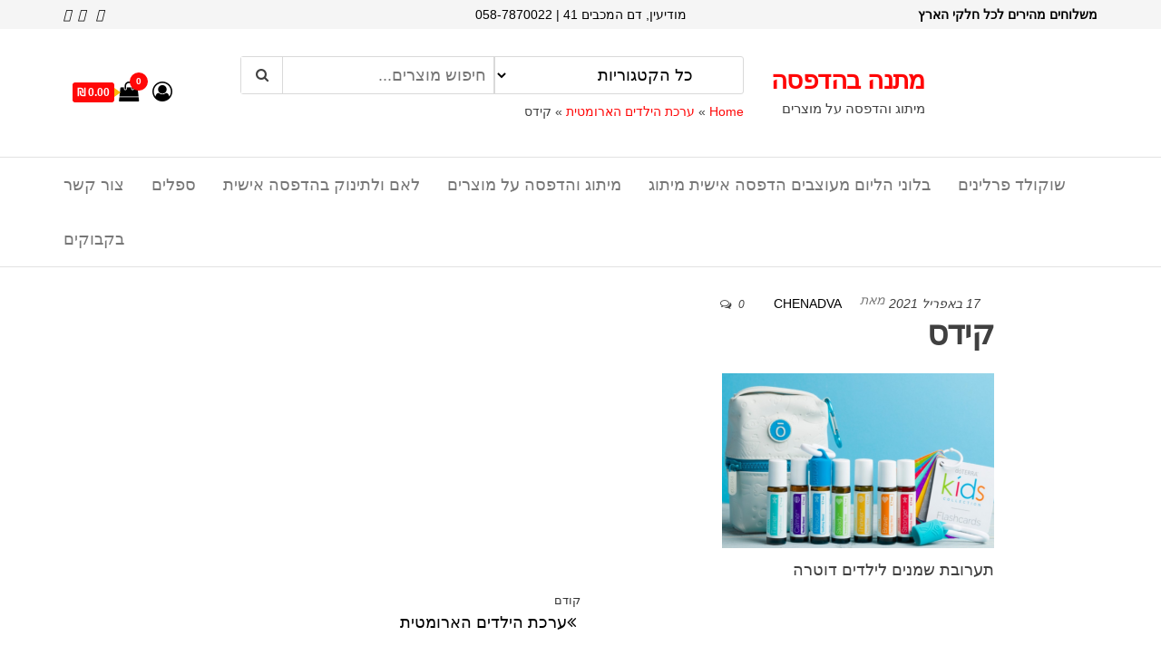

--- FILE ---
content_type: text/html; charset=UTF-8
request_url: https://www.natural-queen.co.il/?attachment_id=8043
body_size: 11864
content:
<!DOCTYPE html>
<html dir="rtl" lang="he-IL">
    <head>
        <meta charset="UTF-8">
        <meta name="viewport" content="width=device-width, initial-scale=1">
        <link rel="profile" href="http://gmpg.org/xfn/11">
        <meta name='robots' content='index, follow, max-image-preview:large, max-snippet:-1, max-video-preview:-1' />
	<style>img:is([sizes="auto" i], [sizes^="auto," i]) { contain-intrinsic-size: 3000px 1500px }</style>
	
	<!-- This site is optimized with the Yoast SEO plugin v26.8 - https://yoast.com/product/yoast-seo-wordpress/ -->
	<title>קידס - מתנה בהדפסה</title>
	<link rel="canonical" href="https://www.natural-queen.co.il/" />
	<meta property="og:locale" content="he_IL" />
	<meta property="og:type" content="article" />
	<meta property="og:title" content="קידס - מתנה בהדפסה" />
	<meta property="og:description" content="תערובת שמנים לילדים דוטרה" />
	<meta property="og:url" content="https://www.natural-queen.co.il/" />
	<meta property="og:site_name" content="מתנה בהדפסה" />
	<meta property="article:modified_time" content="2021-04-17T18:44:11+00:00" />
	<meta property="og:image" content="https://www.natural-queen.co.il" />
	<meta property="og:image:width" content="778" />
	<meta property="og:image:height" content="500" />
	<meta property="og:image:type" content="image/png" />
	<meta name="twitter:card" content="summary_large_image" />
	<script type="application/ld+json" class="yoast-schema-graph">{"@context":"https://schema.org","@graph":[{"@type":"WebPage","@id":"https://www.natural-queen.co.il/","url":"https://www.natural-queen.co.il/","name":"קידס - מתנה בהדפסה","isPartOf":{"@id":"https://www.natural-queen.co.il/#website"},"primaryImageOfPage":{"@id":"https://www.natural-queen.co.il/#primaryimage"},"image":{"@id":"https://www.natural-queen.co.il/#primaryimage"},"thumbnailUrl":"https://www.natural-queen.co.il/wp-content/uploads/2021/04/קידס.png","datePublished":"2021-04-17T18:43:44+00:00","dateModified":"2021-04-17T18:44:11+00:00","breadcrumb":{"@id":"https://www.natural-queen.co.il/#breadcrumb"},"inLanguage":"he-IL","potentialAction":[{"@type":"ReadAction","target":["https://www.natural-queen.co.il/"]}]},{"@type":"ImageObject","inLanguage":"he-IL","@id":"https://www.natural-queen.co.il/#primaryimage","url":"https://www.natural-queen.co.il/wp-content/uploads/2021/04/קידס.png","contentUrl":"https://www.natural-queen.co.il/wp-content/uploads/2021/04/קידס.png","width":778,"height":500,"caption":"תערובת שמנים לילדים דוטרה"},{"@type":"BreadcrumbList","@id":"https://www.natural-queen.co.il/#breadcrumb","itemListElement":[{"@type":"ListItem","position":1,"name":"Home","item":"https://www.natural-queen.co.il/"},{"@type":"ListItem","position":2,"name":"ערכת הילדים הארומטית","item":"https://www.natural-queen.co.il/product/dotera-kids/"},{"@type":"ListItem","position":3,"name":"קידס"}]},{"@type":"WebSite","@id":"https://www.natural-queen.co.il/#website","url":"https://www.natural-queen.co.il/","name":"מתנה בהדפסה","description":"מיתוג והדפסה על מוצרים ","potentialAction":[{"@type":"SearchAction","target":{"@type":"EntryPoint","urlTemplate":"https://www.natural-queen.co.il/?s={search_term_string}"},"query-input":{"@type":"PropertyValueSpecification","valueRequired":true,"valueName":"search_term_string"}}],"inLanguage":"he-IL"}]}</script>
	<!-- / Yoast SEO plugin. -->


<link rel="alternate" type="application/rss+xml" title="מתנה בהדפסה  &laquo; פיד‏" href="https://www.natural-queen.co.il/feed/" />
<link rel="alternate" type="application/rss+xml" title="מתנה בהדפסה  &laquo; פיד תגובות‏" href="https://www.natural-queen.co.il/comments/feed/" />
<link rel="alternate" type="application/rss+xml" title="מתנה בהדפסה  &laquo; פיד תגובות של קידס" href="https://www.natural-queen.co.il/?attachment_id=8043/feed/" />
<script type="text/javascript">
/* <![CDATA[ */
window._wpemojiSettings = {"baseUrl":"https:\/\/s.w.org\/images\/core\/emoji\/16.0.1\/72x72\/","ext":".png","svgUrl":"https:\/\/s.w.org\/images\/core\/emoji\/16.0.1\/svg\/","svgExt":".svg","source":{"concatemoji":"https:\/\/www.natural-queen.co.il\/wp-includes\/js\/wp-emoji-release.min.js?ver=6.8.3"}};
/*! This file is auto-generated */
!function(s,n){var o,i,e;function c(e){try{var t={supportTests:e,timestamp:(new Date).valueOf()};sessionStorage.setItem(o,JSON.stringify(t))}catch(e){}}function p(e,t,n){e.clearRect(0,0,e.canvas.width,e.canvas.height),e.fillText(t,0,0);var t=new Uint32Array(e.getImageData(0,0,e.canvas.width,e.canvas.height).data),a=(e.clearRect(0,0,e.canvas.width,e.canvas.height),e.fillText(n,0,0),new Uint32Array(e.getImageData(0,0,e.canvas.width,e.canvas.height).data));return t.every(function(e,t){return e===a[t]})}function u(e,t){e.clearRect(0,0,e.canvas.width,e.canvas.height),e.fillText(t,0,0);for(var n=e.getImageData(16,16,1,1),a=0;a<n.data.length;a++)if(0!==n.data[a])return!1;return!0}function f(e,t,n,a){switch(t){case"flag":return n(e,"\ud83c\udff3\ufe0f\u200d\u26a7\ufe0f","\ud83c\udff3\ufe0f\u200b\u26a7\ufe0f")?!1:!n(e,"\ud83c\udde8\ud83c\uddf6","\ud83c\udde8\u200b\ud83c\uddf6")&&!n(e,"\ud83c\udff4\udb40\udc67\udb40\udc62\udb40\udc65\udb40\udc6e\udb40\udc67\udb40\udc7f","\ud83c\udff4\u200b\udb40\udc67\u200b\udb40\udc62\u200b\udb40\udc65\u200b\udb40\udc6e\u200b\udb40\udc67\u200b\udb40\udc7f");case"emoji":return!a(e,"\ud83e\udedf")}return!1}function g(e,t,n,a){var r="undefined"!=typeof WorkerGlobalScope&&self instanceof WorkerGlobalScope?new OffscreenCanvas(300,150):s.createElement("canvas"),o=r.getContext("2d",{willReadFrequently:!0}),i=(o.textBaseline="top",o.font="600 32px Arial",{});return e.forEach(function(e){i[e]=t(o,e,n,a)}),i}function t(e){var t=s.createElement("script");t.src=e,t.defer=!0,s.head.appendChild(t)}"undefined"!=typeof Promise&&(o="wpEmojiSettingsSupports",i=["flag","emoji"],n.supports={everything:!0,everythingExceptFlag:!0},e=new Promise(function(e){s.addEventListener("DOMContentLoaded",e,{once:!0})}),new Promise(function(t){var n=function(){try{var e=JSON.parse(sessionStorage.getItem(o));if("object"==typeof e&&"number"==typeof e.timestamp&&(new Date).valueOf()<e.timestamp+604800&&"object"==typeof e.supportTests)return e.supportTests}catch(e){}return null}();if(!n){if("undefined"!=typeof Worker&&"undefined"!=typeof OffscreenCanvas&&"undefined"!=typeof URL&&URL.createObjectURL&&"undefined"!=typeof Blob)try{var e="postMessage("+g.toString()+"("+[JSON.stringify(i),f.toString(),p.toString(),u.toString()].join(",")+"));",a=new Blob([e],{type:"text/javascript"}),r=new Worker(URL.createObjectURL(a),{name:"wpTestEmojiSupports"});return void(r.onmessage=function(e){c(n=e.data),r.terminate(),t(n)})}catch(e){}c(n=g(i,f,p,u))}t(n)}).then(function(e){for(var t in e)n.supports[t]=e[t],n.supports.everything=n.supports.everything&&n.supports[t],"flag"!==t&&(n.supports.everythingExceptFlag=n.supports.everythingExceptFlag&&n.supports[t]);n.supports.everythingExceptFlag=n.supports.everythingExceptFlag&&!n.supports.flag,n.DOMReady=!1,n.readyCallback=function(){n.DOMReady=!0}}).then(function(){return e}).then(function(){var e;n.supports.everything||(n.readyCallback(),(e=n.source||{}).concatemoji?t(e.concatemoji):e.wpemoji&&e.twemoji&&(t(e.twemoji),t(e.wpemoji)))}))}((window,document),window._wpemojiSettings);
/* ]]> */
</script>
<style id='wp-emoji-styles-inline-css' type='text/css'>

	img.wp-smiley, img.emoji {
		display: inline !important;
		border: none !important;
		box-shadow: none !important;
		height: 1em !important;
		width: 1em !important;
		margin: 0 0.07em !important;
		vertical-align: -0.1em !important;
		background: none !important;
		padding: 0 !important;
	}
</style>
<link rel='stylesheet' id='wp-block-library-rtl-css' href='https://www.natural-queen.co.il/wp-includes/css/dist/block-library/style-rtl.min.css?ver=6.8.3' type='text/css' media='all' />
<style id='classic-theme-styles-inline-css' type='text/css'>
/*! This file is auto-generated */
.wp-block-button__link{color:#fff;background-color:#32373c;border-radius:9999px;box-shadow:none;text-decoration:none;padding:calc(.667em + 2px) calc(1.333em + 2px);font-size:1.125em}.wp-block-file__button{background:#32373c;color:#fff;text-decoration:none}
</style>
<style id='global-styles-inline-css' type='text/css'>
:root{--wp--preset--aspect-ratio--square: 1;--wp--preset--aspect-ratio--4-3: 4/3;--wp--preset--aspect-ratio--3-4: 3/4;--wp--preset--aspect-ratio--3-2: 3/2;--wp--preset--aspect-ratio--2-3: 2/3;--wp--preset--aspect-ratio--16-9: 16/9;--wp--preset--aspect-ratio--9-16: 9/16;--wp--preset--color--black: #000000;--wp--preset--color--cyan-bluish-gray: #abb8c3;--wp--preset--color--white: #ffffff;--wp--preset--color--pale-pink: #f78da7;--wp--preset--color--vivid-red: #cf2e2e;--wp--preset--color--luminous-vivid-orange: #ff6900;--wp--preset--color--luminous-vivid-amber: #fcb900;--wp--preset--color--light-green-cyan: #7bdcb5;--wp--preset--color--vivid-green-cyan: #00d084;--wp--preset--color--pale-cyan-blue: #8ed1fc;--wp--preset--color--vivid-cyan-blue: #0693e3;--wp--preset--color--vivid-purple: #9b51e0;--wp--preset--gradient--vivid-cyan-blue-to-vivid-purple: linear-gradient(135deg,rgba(6,147,227,1) 0%,rgb(155,81,224) 100%);--wp--preset--gradient--light-green-cyan-to-vivid-green-cyan: linear-gradient(135deg,rgb(122,220,180) 0%,rgb(0,208,130) 100%);--wp--preset--gradient--luminous-vivid-amber-to-luminous-vivid-orange: linear-gradient(135deg,rgba(252,185,0,1) 0%,rgba(255,105,0,1) 100%);--wp--preset--gradient--luminous-vivid-orange-to-vivid-red: linear-gradient(135deg,rgba(255,105,0,1) 0%,rgb(207,46,46) 100%);--wp--preset--gradient--very-light-gray-to-cyan-bluish-gray: linear-gradient(135deg,rgb(238,238,238) 0%,rgb(169,184,195) 100%);--wp--preset--gradient--cool-to-warm-spectrum: linear-gradient(135deg,rgb(74,234,220) 0%,rgb(151,120,209) 20%,rgb(207,42,186) 40%,rgb(238,44,130) 60%,rgb(251,105,98) 80%,rgb(254,248,76) 100%);--wp--preset--gradient--blush-light-purple: linear-gradient(135deg,rgb(255,206,236) 0%,rgb(152,150,240) 100%);--wp--preset--gradient--blush-bordeaux: linear-gradient(135deg,rgb(254,205,165) 0%,rgb(254,45,45) 50%,rgb(107,0,62) 100%);--wp--preset--gradient--luminous-dusk: linear-gradient(135deg,rgb(255,203,112) 0%,rgb(199,81,192) 50%,rgb(65,88,208) 100%);--wp--preset--gradient--pale-ocean: linear-gradient(135deg,rgb(255,245,203) 0%,rgb(182,227,212) 50%,rgb(51,167,181) 100%);--wp--preset--gradient--electric-grass: linear-gradient(135deg,rgb(202,248,128) 0%,rgb(113,206,126) 100%);--wp--preset--gradient--midnight: linear-gradient(135deg,rgb(2,3,129) 0%,rgb(40,116,252) 100%);--wp--preset--font-size--small: 13px;--wp--preset--font-size--medium: 20px;--wp--preset--font-size--large: 36px;--wp--preset--font-size--x-large: 42px;--wp--preset--spacing--20: 0.44rem;--wp--preset--spacing--30: 0.67rem;--wp--preset--spacing--40: 1rem;--wp--preset--spacing--50: 1.5rem;--wp--preset--spacing--60: 2.25rem;--wp--preset--spacing--70: 3.38rem;--wp--preset--spacing--80: 5.06rem;--wp--preset--shadow--natural: 6px 6px 9px rgba(0, 0, 0, 0.2);--wp--preset--shadow--deep: 12px 12px 50px rgba(0, 0, 0, 0.4);--wp--preset--shadow--sharp: 6px 6px 0px rgba(0, 0, 0, 0.2);--wp--preset--shadow--outlined: 6px 6px 0px -3px rgba(255, 255, 255, 1), 6px 6px rgba(0, 0, 0, 1);--wp--preset--shadow--crisp: 6px 6px 0px rgba(0, 0, 0, 1);}:where(.is-layout-flex){gap: 0.5em;}:where(.is-layout-grid){gap: 0.5em;}body .is-layout-flex{display: flex;}.is-layout-flex{flex-wrap: wrap;align-items: center;}.is-layout-flex > :is(*, div){margin: 0;}body .is-layout-grid{display: grid;}.is-layout-grid > :is(*, div){margin: 0;}:where(.wp-block-columns.is-layout-flex){gap: 2em;}:where(.wp-block-columns.is-layout-grid){gap: 2em;}:where(.wp-block-post-template.is-layout-flex){gap: 1.25em;}:where(.wp-block-post-template.is-layout-grid){gap: 1.25em;}.has-black-color{color: var(--wp--preset--color--black) !important;}.has-cyan-bluish-gray-color{color: var(--wp--preset--color--cyan-bluish-gray) !important;}.has-white-color{color: var(--wp--preset--color--white) !important;}.has-pale-pink-color{color: var(--wp--preset--color--pale-pink) !important;}.has-vivid-red-color{color: var(--wp--preset--color--vivid-red) !important;}.has-luminous-vivid-orange-color{color: var(--wp--preset--color--luminous-vivid-orange) !important;}.has-luminous-vivid-amber-color{color: var(--wp--preset--color--luminous-vivid-amber) !important;}.has-light-green-cyan-color{color: var(--wp--preset--color--light-green-cyan) !important;}.has-vivid-green-cyan-color{color: var(--wp--preset--color--vivid-green-cyan) !important;}.has-pale-cyan-blue-color{color: var(--wp--preset--color--pale-cyan-blue) !important;}.has-vivid-cyan-blue-color{color: var(--wp--preset--color--vivid-cyan-blue) !important;}.has-vivid-purple-color{color: var(--wp--preset--color--vivid-purple) !important;}.has-black-background-color{background-color: var(--wp--preset--color--black) !important;}.has-cyan-bluish-gray-background-color{background-color: var(--wp--preset--color--cyan-bluish-gray) !important;}.has-white-background-color{background-color: var(--wp--preset--color--white) !important;}.has-pale-pink-background-color{background-color: var(--wp--preset--color--pale-pink) !important;}.has-vivid-red-background-color{background-color: var(--wp--preset--color--vivid-red) !important;}.has-luminous-vivid-orange-background-color{background-color: var(--wp--preset--color--luminous-vivid-orange) !important;}.has-luminous-vivid-amber-background-color{background-color: var(--wp--preset--color--luminous-vivid-amber) !important;}.has-light-green-cyan-background-color{background-color: var(--wp--preset--color--light-green-cyan) !important;}.has-vivid-green-cyan-background-color{background-color: var(--wp--preset--color--vivid-green-cyan) !important;}.has-pale-cyan-blue-background-color{background-color: var(--wp--preset--color--pale-cyan-blue) !important;}.has-vivid-cyan-blue-background-color{background-color: var(--wp--preset--color--vivid-cyan-blue) !important;}.has-vivid-purple-background-color{background-color: var(--wp--preset--color--vivid-purple) !important;}.has-black-border-color{border-color: var(--wp--preset--color--black) !important;}.has-cyan-bluish-gray-border-color{border-color: var(--wp--preset--color--cyan-bluish-gray) !important;}.has-white-border-color{border-color: var(--wp--preset--color--white) !important;}.has-pale-pink-border-color{border-color: var(--wp--preset--color--pale-pink) !important;}.has-vivid-red-border-color{border-color: var(--wp--preset--color--vivid-red) !important;}.has-luminous-vivid-orange-border-color{border-color: var(--wp--preset--color--luminous-vivid-orange) !important;}.has-luminous-vivid-amber-border-color{border-color: var(--wp--preset--color--luminous-vivid-amber) !important;}.has-light-green-cyan-border-color{border-color: var(--wp--preset--color--light-green-cyan) !important;}.has-vivid-green-cyan-border-color{border-color: var(--wp--preset--color--vivid-green-cyan) !important;}.has-pale-cyan-blue-border-color{border-color: var(--wp--preset--color--pale-cyan-blue) !important;}.has-vivid-cyan-blue-border-color{border-color: var(--wp--preset--color--vivid-cyan-blue) !important;}.has-vivid-purple-border-color{border-color: var(--wp--preset--color--vivid-purple) !important;}.has-vivid-cyan-blue-to-vivid-purple-gradient-background{background: var(--wp--preset--gradient--vivid-cyan-blue-to-vivid-purple) !important;}.has-light-green-cyan-to-vivid-green-cyan-gradient-background{background: var(--wp--preset--gradient--light-green-cyan-to-vivid-green-cyan) !important;}.has-luminous-vivid-amber-to-luminous-vivid-orange-gradient-background{background: var(--wp--preset--gradient--luminous-vivid-amber-to-luminous-vivid-orange) !important;}.has-luminous-vivid-orange-to-vivid-red-gradient-background{background: var(--wp--preset--gradient--luminous-vivid-orange-to-vivid-red) !important;}.has-very-light-gray-to-cyan-bluish-gray-gradient-background{background: var(--wp--preset--gradient--very-light-gray-to-cyan-bluish-gray) !important;}.has-cool-to-warm-spectrum-gradient-background{background: var(--wp--preset--gradient--cool-to-warm-spectrum) !important;}.has-blush-light-purple-gradient-background{background: var(--wp--preset--gradient--blush-light-purple) !important;}.has-blush-bordeaux-gradient-background{background: var(--wp--preset--gradient--blush-bordeaux) !important;}.has-luminous-dusk-gradient-background{background: var(--wp--preset--gradient--luminous-dusk) !important;}.has-pale-ocean-gradient-background{background: var(--wp--preset--gradient--pale-ocean) !important;}.has-electric-grass-gradient-background{background: var(--wp--preset--gradient--electric-grass) !important;}.has-midnight-gradient-background{background: var(--wp--preset--gradient--midnight) !important;}.has-small-font-size{font-size: var(--wp--preset--font-size--small) !important;}.has-medium-font-size{font-size: var(--wp--preset--font-size--medium) !important;}.has-large-font-size{font-size: var(--wp--preset--font-size--large) !important;}.has-x-large-font-size{font-size: var(--wp--preset--font-size--x-large) !important;}
:where(.wp-block-post-template.is-layout-flex){gap: 1.25em;}:where(.wp-block-post-template.is-layout-grid){gap: 1.25em;}
:where(.wp-block-columns.is-layout-flex){gap: 2em;}:where(.wp-block-columns.is-layout-grid){gap: 2em;}
:root :where(.wp-block-pullquote){font-size: 1.5em;line-height: 1.6;}
</style>
<link rel='stylesheet' id='contact-form-7-css' href='https://www.natural-queen.co.il/wp-content/plugins/contact-form-7/includes/css/styles.css?ver=6.1.4' type='text/css' media='all' />
<link rel='stylesheet' id='contact-form-7-rtl-css' href='https://www.natural-queen.co.il/wp-content/plugins/contact-form-7/includes/css/styles-rtl.css?ver=6.1.4' type='text/css' media='all' />
<link rel='stylesheet' id='envo-extra-css' href='https://www.natural-queen.co.il/wp-content/plugins/envo-extra/css/style.css?ver=1.9.14' type='text/css' media='all' />
<link rel='stylesheet' id='woocommerce-layout-rtl-css' href='https://www.natural-queen.co.il/wp-content/plugins/woocommerce/assets/css/woocommerce-layout-rtl.css?ver=10.4.3' type='text/css' media='all' />
<link rel='stylesheet' id='woocommerce-smallscreen-rtl-css' href='https://www.natural-queen.co.il/wp-content/plugins/woocommerce/assets/css/woocommerce-smallscreen-rtl.css?ver=10.4.3' type='text/css' media='only screen and (max-width: 768px)' />
<link rel='stylesheet' id='woocommerce-general-rtl-css' href='https://www.natural-queen.co.il/wp-content/plugins/woocommerce/assets/css/woocommerce-rtl.css?ver=10.4.3' type='text/css' media='all' />
<style id='woocommerce-inline-inline-css' type='text/css'>
.woocommerce form .form-row .required { visibility: visible; }
</style>
<link rel='stylesheet' id='bootstrap-css' href='https://www.natural-queen.co.il/wp-content/themes/envo-storefront/css/bootstrap.css?ver=3.3.7' type='text/css' media='all' />
<link rel='stylesheet' id='mmenu-light-css' href='https://www.natural-queen.co.il/wp-content/themes/envo-storefront/css/mmenu-light.min.css?ver=1.0.7' type='text/css' media='all' />
<link rel='stylesheet' id='envo-storefront-stylesheet-css' href='https://www.natural-queen.co.il/wp-content/themes/envo-storefront/style.css?ver=1.0.7' type='text/css' media='all' />
<link rel='stylesheet' id='font-awesome-css' href='https://www.natural-queen.co.il/wp-content/plugins/elementor/assets/lib/font-awesome/css/font-awesome.min.css?ver=4.7.0' type='text/css' media='all' />
<script type="text/javascript" src="https://www.natural-queen.co.il/wp-includes/js/jquery/jquery.min.js?ver=3.7.1" id="jquery-core-js"></script>
<script type="text/javascript" src="https://www.natural-queen.co.il/wp-includes/js/jquery/jquery-migrate.min.js?ver=3.4.1" id="jquery-migrate-js"></script>
<script type="text/javascript" src="https://www.natural-queen.co.il/wp-content/plugins/woocommerce/assets/js/jquery-blockui/jquery.blockUI.min.js?ver=2.7.0-wc.10.4.3" id="wc-jquery-blockui-js" defer="defer" data-wp-strategy="defer"></script>
<script type="text/javascript" id="wc-add-to-cart-js-extra">
/* <![CDATA[ */
var wc_add_to_cart_params = {"ajax_url":"\/wp-admin\/admin-ajax.php","wc_ajax_url":"\/?wc-ajax=%%endpoint%%","i18n_view_cart":"\u05de\u05e2\u05d1\u05e8 \u05dc\u05e1\u05dc \u05d4\u05e7\u05e0\u05d9\u05d5\u05ea","cart_url":"https:\/\/www.natural-queen.co.il\/cart-3\/","is_cart":"","cart_redirect_after_add":"yes"};
/* ]]> */
</script>
<script type="text/javascript" src="https://www.natural-queen.co.il/wp-content/plugins/woocommerce/assets/js/frontend/add-to-cart.min.js?ver=10.4.3" id="wc-add-to-cart-js" defer="defer" data-wp-strategy="defer"></script>
<script type="text/javascript" src="https://www.natural-queen.co.il/wp-content/plugins/woocommerce/assets/js/js-cookie/js.cookie.min.js?ver=2.1.4-wc.10.4.3" id="wc-js-cookie-js" defer="defer" data-wp-strategy="defer"></script>
<script type="text/javascript" id="woocommerce-js-extra">
/* <![CDATA[ */
var woocommerce_params = {"ajax_url":"\/wp-admin\/admin-ajax.php","wc_ajax_url":"\/?wc-ajax=%%endpoint%%","i18n_password_show":"\u05dc\u05d4\u05e6\u05d9\u05d2 \u05e1\u05d9\u05e1\u05de\u05d4","i18n_password_hide":"\u05dc\u05d4\u05e1\u05ea\u05d9\u05e8 \u05e1\u05d9\u05e1\u05de\u05d4"};
/* ]]> */
</script>
<script type="text/javascript" src="https://www.natural-queen.co.il/wp-content/plugins/woocommerce/assets/js/frontend/woocommerce.min.js?ver=10.4.3" id="woocommerce-js" defer="defer" data-wp-strategy="defer"></script>
<script type="text/javascript" id="wc-cart-fragments-js-extra">
/* <![CDATA[ */
var wc_cart_fragments_params = {"ajax_url":"\/wp-admin\/admin-ajax.php","wc_ajax_url":"\/?wc-ajax=%%endpoint%%","cart_hash_key":"wc_cart_hash_b7e351d386cac22d3ed34da2535a7c39","fragment_name":"wc_fragments_b7e351d386cac22d3ed34da2535a7c39","request_timeout":"5000"};
/* ]]> */
</script>
<script type="text/javascript" src="https://www.natural-queen.co.il/wp-content/plugins/woocommerce/assets/js/frontend/cart-fragments.min.js?ver=10.4.3" id="wc-cart-fragments-js" defer="defer" data-wp-strategy="defer"></script>
<link rel="https://api.w.org/" href="https://www.natural-queen.co.il/wp-json/" /><link rel="alternate" title="JSON" type="application/json" href="https://www.natural-queen.co.il/wp-json/wp/v2/media/8043" /><link rel="EditURI" type="application/rsd+xml" title="RSD" href="https://www.natural-queen.co.il/xmlrpc.php?rsd" />
<link rel="stylesheet" href="https://www.natural-queen.co.il/wp-content/themes/envo-storefront/rtl.css" type="text/css" media="screen" /><meta name="generator" content="WordPress 6.8.3" />
<meta name="generator" content="WooCommerce 10.4.3" />
<link rel='shortlink' href='https://www.natural-queen.co.il/?p=8043' />
<link rel="alternate" title="oEmbed (JSON)" type="application/json+oembed" href="https://www.natural-queen.co.il/wp-json/oembed/1.0/embed?url=https%3A%2F%2Fwww.natural-queen.co.il%2F%3Fattachment_id%3D8043" />
<link rel="alternate" title="oEmbed (XML)" type="text/xml+oembed" href="https://www.natural-queen.co.il/wp-json/oembed/1.0/embed?url=https%3A%2F%2Fwww.natural-queen.co.il%2F%3Fattachment_id%3D8043&#038;format=xml" />
	<noscript><style>.woocommerce-product-gallery{ opacity: 1 !important; }</style></noscript>
	<meta name="generator" content="Elementor 3.34.2; features: e_font_icon_svg, additional_custom_breakpoints; settings: css_print_method-external, google_font-enabled, font_display-auto">
			<style>
				.e-con.e-parent:nth-of-type(n+4):not(.e-lazyloaded):not(.e-no-lazyload),
				.e-con.e-parent:nth-of-type(n+4):not(.e-lazyloaded):not(.e-no-lazyload) * {
					background-image: none !important;
				}
				@media screen and (max-height: 1024px) {
					.e-con.e-parent:nth-of-type(n+3):not(.e-lazyloaded):not(.e-no-lazyload),
					.e-con.e-parent:nth-of-type(n+3):not(.e-lazyloaded):not(.e-no-lazyload) * {
						background-image: none !important;
					}
				}
				@media screen and (max-height: 640px) {
					.e-con.e-parent:nth-of-type(n+2):not(.e-lazyloaded):not(.e-no-lazyload),
					.e-con.e-parent:nth-of-type(n+2):not(.e-lazyloaded):not(.e-no-lazyload) * {
						background-image: none !important;
					}
				}
			</style>
			<link rel="icon" href="https://www.natural-queen.co.il/wp-content/uploads/2025/12/cropped-עיצוב-ללא-שם-27-32x32.png" sizes="32x32" />
<link rel="icon" href="https://www.natural-queen.co.il/wp-content/uploads/2025/12/cropped-עיצוב-ללא-שם-27-192x192.png" sizes="192x192" />
<link rel="apple-touch-icon" href="https://www.natural-queen.co.il/wp-content/uploads/2025/12/cropped-עיצוב-ללא-שם-27-180x180.png" />
<meta name="msapplication-TileImage" content="https://www.natural-queen.co.il/wp-content/uploads/2025/12/cropped-עיצוב-ללא-שם-27-270x270.png" />
<style id="kirki-inline-styles"></style>    </head>
    <body id="blog" class="rtl attachment wp-singular attachment-template-default single single-attachment postid-8043 attachmentid-8043 attachment-png wp-theme-envo-storefront theme-envo-storefront header-busnav woo-on woocommerce-no-js ally-default elementor-default elementor-kit-8192">
        <a class="skip-link screen-reader-text" href="#site-content">לדלג לתוכן</a>        <div class="page-wrap">
                <div class="top-bar-section container-fluid">
        <div class="container">
            <div class="row">
                <div id="text-5" class="widget widget_text col-sm-4">			<div class="textwidget"><p><strong>משלוחים מהירים לכל חלקי הארץ</strong></p>
</div>
		</div><div id="text-6" class="widget widget_text col-sm-4">			<div class="textwidget"><p>מודיעין, דם המכבים 41 | 058-7870022</p>
</div>
		</div><div id="text-7" class="widget widget_text col-sm-4">			<div class="textwidget"><p><i class="fab fa-twitter-square"></i> &nbsp;<i class="fab fa-facebook-square"></i> &nbsp; <i class="fab fa-youtube-square"></i></p>
</div>
		</div>            </div>
        </div>
    </div>
<div class="site-header container-fluid">
    <div class="container" >
        <div class="heading-row row" >
            <div class="site-heading col-md-4 col-xs-12" >
                <div class="site-branding-logo">
                                    </div>
                <div class="site-branding-text">
                                            <p class="site-title"><a href="https://www.natural-queen.co.il/" rel="home">מתנה בהדפסה </a></p>
                    
                                            <p class="site-description">
                            מיתוג והדפסה על מוצרים                         </p>
                                    </div><!-- .site-branding-text -->
            </div>
            <div class="search-heading col-md-6 col-xs-12">
                                    <div class="header-search-form">
                        <form role="search" method="get" action="https://www.natural-queen.co.il/">
                            <input type="hidden" name="post_type" value="product" />
                            <input class="header-search-input" name="s" type="text" placeholder="חיפוש מוצרים..."/>
                            <select class="header-search-select" name="product_cat">
                                <option value="">כל הקטגוריות</option> 
                                <option value="%d7%a4%d7%95%d7%93%d7%a8%d7%94">פודרה (261)</option><option value="%d7%90%d7%91%d7%9f-%d7%91%d7%96%d7%9c%d7%aa-%d7%9c%d7%94%d7%93%d7%a4%d7%a1%d7%94-%d7%9e%d7%99%d7%aa%d7%95%d7%92-%d7%95%d7%94%d7%93%d7%a4%d7%a1%d7%94-%d7%a2%d7%9c-%d7%9e%d7%95%d7%a6%d7%a8%d7%99%d7%9d">אבן בזלת להדפסה (7)</option><option value="%d7%90%d7%99%d7%a4%d7%95%d7%a8">איפור (1)</option><option value="%d7%91%d7%95%d7%91%d7%95%d7%aa-%d7%a4%d7%a8%d7%95%d7%94">בובות פרוה (2)</option><option value="%d7%91%d7%99%d7%aa-%d7%a1%d7%a4%d7%a8">בית ספר (1)</option><option value="%d7%91%d7%9c%d7%95%d7%a0%d7%99%d7%9d">בלוני הליום מעוצבים הדפסה אישית מיתוג (18)</option><option value="%d7%91%d7%9c%d7%95%d7%a7-%d7%a2%d7%a5-%d7%9c%d7%a1%d7%95%d7%91%d7%9c%d7%99%d7%9e%d7%a6%d7%99%d7%94">בלוק עץ לסובלימציה (9)</option><option value="%d7%91%d7%a7%d7%91%d7%95%d7%a7%d7%99%d7%9d">בקבוקים (10)</option><option value="%d7%92%d7%9f">גן (1)</option><option value="%d7%93%d7%95%d7%91%d7%99%d7%9d-%d7%9c%d7%94%d7%93%d7%a4%d7%a1%d7%94">דובים להדפסה (1)</option><option value="%d7%94%d7%93%d7%a4%d7%a1%d7%aa-%d7%aa%d7%9e%d7%95%d7%a0%d7%94-%d7%a2%d7%9c-%d7%96%d7%9b%d7%95%d7%9b%d7%99%d7%aa">הדפסת תמונה על זכוכית (9)</option><option value="%d7%95%d7%97%d7%95%d7%91%d7%a8%d7%95%d7%aa">וחוברות (1)</option><option value="%d7%97%d7%95%d7%9c%d7%a6%d7%95%d7%aa-%d7%9e%d7%95%d7%93%d7%a4%d7%a1%d7%95%d7%aa">חולצות מודפסות (10)</option><option value="%d7%9b%d7%95%d7%91%d7%a2%d7%99%d7%9d">כובעים עם הדפסה (3)</option><option value="%d7%9b%d7%a8%d7%99%d7%95%d7%aa-%d7%a0%d7%95%d7%99">כריות נוי (2)</option><option value="%d7%9c%d7%90%d7%9d-%d7%95%d7%9c%d7%aa%d7%99%d7%a0%d7%95%d7%a7">לאם ולתינוק בהדפסה אישית (26)</option><option value="%d7%9c%d7%9e%d7%98%d7%91%d7%97">למטבח (18)</option><option value="%d7%9e%d7%92%d7%91%d7%95%d7%aa-%d7%9e%d7%95%d7%93%d7%a4%d7%a1%d7%95%d7%aa">מגבות מודפסות (7)</option><option value="%d7%9e%d7%92%d7%9f-%d7%a2%d7%a5">מגן עץ (9)</option><option value="%d7%9e%d7%92%d7%9f-%d7%a7%d7%a8%d7%99%d7%a1%d7%98%d7%9c">מגן קריסטל (17)</option><option value="%d7%9e%d7%95%d7%a6%d7%a8%d7%99-%d7%a7%d7%95%d7%93%d7%a9">מוצרי קודש (18)</option><option value="%d7%9e%d7%95%d7%a6%d7%a8%d7%99-%d7%a8%d7%9b%d7%91">מוצרי רכב (7)</option><option value="%d7%9e%d7%97%d7%91%d7%a8%d7%95%d7%aa">מחברות (6)</option><option value="%d7%9e%d7%99%d7%aa%d7%95%d7%92-%d7%95%d7%94%d7%93%d7%a4%d7%a1%d7%94-%d7%a2%d7%9c-%d7%9e%d7%95%d7%a6%d7%a8%d7%99%d7%9d">מיתוג והדפסה על מוצרים (306)</option><option value="%d7%9e%d7%a1%d7%99%d7%91%d7%aa-%d7%a8%d7%95%d7%95%d7%a7%d7%95%d7%aa">מסיבת רווקות (12)</option><option value="%d7%9e%d7%aa%d7%a0%d7%94-%d7%91%d7%94%d7%aa%d7%90%d7%9e%d7%94-%d7%90%d7%99%d7%a9%d7%99%d7%aa">מתנה בהתאמה אישית (22)</option><option value="%d7%a1%d7%a4%d7%9c%d7%99%d7%9d">ספלים (49)</option><option value="%d7%a4%d7%90%d7%96%d7%9c%d7%99%d7%9d">פאזלים (6)</option><option value="%d7%a4%d7%93-%d7%a2%d7%9b%d7%91%d7%a8">פד עכבר (3)</option><option value="%d7%a6%d7%91%d7%90%d7%99">צבאי (9)</option><option value="%d7%a7%d7%95%d7%a4%d7%95%d7%aa-%d7%97%d7%a1%d7%9b%d7%95%d7%9f">קופות חסכון (3)</option><option value="%d7%a9%d7%95%d7%a7%d7%95%d7%9c%d7%93%d7%99%d7%9d-%d7%9d%d7%a8%d7%9c%d7%99%d7%a0%d7%99%d7%9d">שוקולד פרלינים (12)</option><option value="%d7%a9%d7%a2%d7%95%d7%a0%d7%99%d7%9d">שעונים (8)</option><option value="%d7%aa%d7%97%d7%aa%d7%95%d7%a0%d7%99%d7%9d-%d7%9c%d7%a0%d7%a9%d7%99%d7%9d-%d7%9e%d7%95%d7%93%d7%a4%d7%a1%d7%99%d7%9d">תחתונים לנשים מודפסים (3)</option><option value="%d7%aa%d7%99%d7%a7%d7%99%d7%9d-%d7%9e%d7%95%d7%93%d7%a4%d7%a1%d7%99%d7%9d-%d7%90%d7%99%d7%a9%d7%99%d7%aa">תיקים מודפסים אישית (8)</option><option value="%d7%aa%d7%9c%d7%99%d7%95%d7%9f">תליון (1)</option><option value="%d7%aa%d7%9e%d7%95%d7%a0%d7%94-%d7%a2%d7%9c-%d7%a2%d7%a5-%d7%a2%d7%91%d7%94">תמונה על עץ עבה (13)</option>                            </select>
                            <button class="header-search-button" type="submit"><i class="fa fa-search" aria-hidden="true"></i></button>
                        </form>
                    </div>
                                                    <div class="site-heading-sidebar" >
                        <div id="block-10" class="widget widget_block"><div class="yoast-breadcrumbs"><span><span><a href="https://www.natural-queen.co.il/">Home</a></span> &raquo; <span><a href="https://www.natural-queen.co.il/product/dotera-kids/">ערכת הילדים הארומטית</a></span> &raquo; <span class="breadcrumb_last" aria-current="page">קידס</span></span></div></div><div id="text-8" class="widget widget_text">			<div class="textwidget"></div>
		</div>                    </div>
                            </div>
                            <div class="header-right col-md-2 hidden-xs" >
                                <div class="header-cart">
                <div class="header-cart-block">
                    <div class="header-cart-inner">
                        	
        <a class="cart-contents" href="https://www.natural-queen.co.il/cart-3/" title="הצג את עגלת הקניות">
            <i class="fa fa-shopping-bag"><span class="count">0</span></i>
            <div class="amount-cart">0.00&nbsp;&#8362;</div> 
        </a>
                                <ul class="site-header-cart menu list-unstyled text-center">
                            <li>
                                <div class="widget woocommerce widget_shopping_cart"><div class="widget_shopping_cart_content"></div></div>                            </li>
                        </ul>
                    </div>
                </div>
            </div>
                                            <div class="header-my-account">
                <div class="header-login"> 
                    <a href="https://www.natural-queen.co.il/my-account-2/" title="החשבון שלי">
                        <i class="fa fa-user-circle-o"></i>
                    </a>
                </div>
            </div>
                            </div>	
                    </div>
    </div>
</div>
 
<div class="main-menu">
    <nav id="site-navigation" class="navbar navbar-default">     
        <div class="container">   
            <div class="navbar-header">
                                    <span class="navbar-brand brand-absolute visible-xs">תפריט</span>
                                            <div class="mobile-cart visible-xs" >
                                        <div class="header-cart">
                <div class="header-cart-block">
                    <div class="header-cart-inner">
                        	
        <a class="cart-contents" href="https://www.natural-queen.co.il/cart-3/" title="הצג את עגלת הקניות">
            <i class="fa fa-shopping-bag"><span class="count">0</span></i>
            <div class="amount-cart">0.00&nbsp;&#8362;</div> 
        </a>
                                <ul class="site-header-cart menu list-unstyled text-center">
                            <li>
                                <div class="widget woocommerce widget_shopping_cart"><div class="widget_shopping_cart_content"></div></div>                            </li>
                        </ul>
                    </div>
                </div>
            </div>
                                    </div>	
                                                                <div class="mobile-account visible-xs" >
                                        <div class="header-my-account">
                <div class="header-login"> 
                    <a href="https://www.natural-queen.co.il/my-account-2/" title="החשבון שלי">
                        <i class="fa fa-user-circle-o"></i>
                    </a>
                </div>
            </div>
                                    </div>
                                        <a href="#" id="main-menu-panel" class="open-panel" data-panel="main-menu-panel">
                        <span></span>
                        <span></span>
                        <span></span>
                    </a>
                            </div>
            <div id="my-menu" class="menu-container"><ul id="menu-%d7%93%d7%a3-%d7%91%d7%99%d7%aa" class="nav navbar-nav navbar-left"><li itemscope="itemscope" itemtype="https://www.schema.org/SiteNavigationElement" id="menu-item-9816" class="menu-item menu-item-type-post_type menu-item-object-page menu-item-9816 nav-item"><a title="צור קשר" href="https://www.natural-queen.co.il/%d7%a6%d7%95%d7%a8-%d7%a7%d7%a9%d7%a8-%d7%a7%d7%95%d7%a1%d7%9e%d7%98%d7%99%d7%a7%d7%94-%d7%98%d7%91%d7%a2%d7%99%d7%aa/" class="nav-link">צור קשר</a></li>
<li itemscope="itemscope" itemtype="https://www.schema.org/SiteNavigationElement" id="menu-item-11128" class="menu-item menu-item-type-taxonomy menu-item-object-product_cat menu-item-11128 nav-item"><a title="ספלים" href="https://www.natural-queen.co.il/product-category/%d7%9e%d7%99%d7%aa%d7%95%d7%92-%d7%95%d7%94%d7%93%d7%a4%d7%a1%d7%94-%d7%a2%d7%9c-%d7%9e%d7%95%d7%a6%d7%a8%d7%99%d7%9d/%d7%a1%d7%a4%d7%9c%d7%99%d7%9d/" class="nav-link">ספלים</a></li>
<li itemscope="itemscope" itemtype="https://www.schema.org/SiteNavigationElement" id="menu-item-11129" class="menu-item menu-item-type-taxonomy menu-item-object-product_cat menu-item-11129 nav-item"><a title="לאם ולתינוק בהדפסה אישית" href="https://www.natural-queen.co.il/product-category/%d7%9e%d7%99%d7%aa%d7%95%d7%92-%d7%95%d7%94%d7%93%d7%a4%d7%a1%d7%94-%d7%a2%d7%9c-%d7%9e%d7%95%d7%a6%d7%a8%d7%99%d7%9d/%d7%9c%d7%90%d7%9d-%d7%95%d7%9c%d7%aa%d7%99%d7%a0%d7%95%d7%a7/" class="nav-link">לאם ולתינוק בהדפסה אישית</a></li>
<li itemscope="itemscope" itemtype="https://www.schema.org/SiteNavigationElement" id="menu-item-9808" class="menu-item menu-item-type-taxonomy menu-item-object-product_cat menu-item-9808 nav-item"><a title="מיתוג והדפסה על מוצרים" href="https://www.natural-queen.co.il/product-category/%d7%9e%d7%99%d7%aa%d7%95%d7%92-%d7%95%d7%94%d7%93%d7%a4%d7%a1%d7%94-%d7%a2%d7%9c-%d7%9e%d7%95%d7%a6%d7%a8%d7%99%d7%9d/" class="nav-link">מיתוג והדפסה על מוצרים</a></li>
<li itemscope="itemscope" itemtype="https://www.schema.org/SiteNavigationElement" id="menu-item-11130" class="menu-item menu-item-type-taxonomy menu-item-object-product_cat menu-item-11130 nav-item"><a title="בלוני הליום מעוצבים הדפסה אישית מיתוג" href="https://www.natural-queen.co.il/product-category/%d7%9e%d7%99%d7%aa%d7%95%d7%92-%d7%95%d7%94%d7%93%d7%a4%d7%a1%d7%94-%d7%a2%d7%9c-%d7%9e%d7%95%d7%a6%d7%a8%d7%99%d7%9d/%d7%91%d7%9c%d7%95%d7%a0%d7%99%d7%9d/" class="nav-link">בלוני הליום מעוצבים הדפסה אישית מיתוג</a></li>
<li itemscope="itemscope" itemtype="https://www.schema.org/SiteNavigationElement" id="menu-item-11131" class="menu-item menu-item-type-taxonomy menu-item-object-product_cat menu-item-11131 nav-item"><a title="שוקולד פרלינים" href="https://www.natural-queen.co.il/product-category/%d7%9e%d7%99%d7%aa%d7%95%d7%92-%d7%95%d7%94%d7%93%d7%a4%d7%a1%d7%94-%d7%a2%d7%9c-%d7%9e%d7%95%d7%a6%d7%a8%d7%99%d7%9d/%d7%a9%d7%95%d7%a7%d7%95%d7%9c%d7%93%d7%99%d7%9d-%d7%9d%d7%a8%d7%9c%d7%99%d7%a0%d7%99%d7%9d/" class="nav-link">שוקולד פרלינים</a></li>
<li itemscope="itemscope" itemtype="https://www.schema.org/SiteNavigationElement" id="menu-item-11132" class="menu-item menu-item-type-taxonomy menu-item-object-product_cat menu-item-11132 nav-item"><a title="בקבוקים" href="https://www.natural-queen.co.il/product-category/%d7%9e%d7%99%d7%aa%d7%95%d7%92-%d7%95%d7%94%d7%93%d7%a4%d7%a1%d7%94-%d7%a2%d7%9c-%d7%9e%d7%95%d7%a6%d7%a8%d7%99%d7%9d/%d7%91%d7%a7%d7%91%d7%95%d7%a7%d7%99%d7%9d/" class="nav-link">בקבוקים</a></li>
</ul></div>        </div>
            </nav> 
</div>
            <div id="site-content" class="container main-container" role="main">
    <div class="page-area">
                    

<!-- start content container -->
<!-- start content container -->
<div class="row">      
    <article class="col-md-12">
                                 
                <div class="post-8043 attachment type-attachment status-inherit hentry">
                                        <div class="single-head no-thumbnail">
                                <span class="posted-date">
            17 באפריל 2021        </span>
                                        <span class="author-meta">
            <span class="author-meta-by">מאת</span>
            <a href="https://www.natural-queen.co.il/author/chenadva/">
                chenadva            </a>
        </span>
                                        <span class="comments-meta">
                            <a href="https://www.natural-queen.co.il/?attachment_id=8043#comments" rel="nofollow" title="תגובה על קידס">
                    0                </a>
                        <i class="fa fa-comments-o"></i>
        </span>
                                <h1 class="single-title">קידס</h1>                    </div>
                    <div class="single-content">
                        <div class="single-entry-summary">
                             
                            <p class="attachment"><a href='https://www.natural-queen.co.il/wp-content/uploads/2021/04/קידס.png'><img fetchpriority="high" decoding="async" width="300" height="193" src="https://www.natural-queen.co.il/wp-content/uploads/2021/04/קידס-300x193.png" class="attachment-medium size-medium" alt="תערובת שמנים לילדים דוטרה" srcset="https://www.natural-queen.co.il/wp-content/uploads/2021/04/קידס-300x193.png 300w, https://www.natural-queen.co.il/wp-content/uploads/2021/04/קידס-600x386.png 600w, https://www.natural-queen.co.il/wp-content/uploads/2021/04/קידס-768x494.png 768w, https://www.natural-queen.co.il/wp-content/uploads/2021/04/קידס.png 778w" sizes="(max-width: 300px) 100vw, 300px" /></a></p>
<p>תערובת שמנים לילדים דוטרה</p>
                             
                        </div><!-- .single-entry-summary -->
                                                                    </div>
                    
	<nav class="navigation post-navigation" aria-label="פוסטים">
		<h2 class="screen-reader-text">ניווט</h2>
		<div class="nav-links"><div class="nav-previous"><a href="https://www.natural-queen.co.il/product/dotera-kids/" rel="prev"><span class="screen-reader-text">הפוסט הקודם</span><span aria-hidden="true" class="nav-subtitle">קודם</span> <span class="nav-title"><span class="nav-title-icon-wrapper"><i class="fa fa-angle-double-left" aria-hidden="true"></i></span>ערכת הילדים הארומטית</span></a></div></div>
	</nav>                                            <div class="single-footer">
                            	<div id="comments" class="comments-template">
			<div id="respond" class="comment-respond">
		<h3 id="reply-title" class="comment-reply-title">כתיבת תגובה <small><a rel="nofollow" id="cancel-comment-reply-link" href="/?attachment_id=8043#respond" style="display:none;">לבטל</a></small></h3><form action="https://www.natural-queen.co.il/wp-comments-post.php" method="post" id="commentform" class="comment-form"><p class="comment-notes"><span id="email-notes">האימייל לא יוצג באתר.</span> <span class="required-field-message">שדות החובה מסומנים <span class="required">*</span></span></p><p class="comment-form-comment"><label for="comment">התגובה שלך <span class="required">*</span></label> <textarea id="comment" name="comment" cols="45" rows="8" maxlength="65525" required="required"></textarea></p><p class="comment-form-author"><label for="author">שם <span class="required">*</span></label> <input id="author" name="author" type="text" value="" size="30" maxlength="245" autocomplete="name" required="required" /></p>
<p class="comment-form-email"><label for="email">אימייל <span class="required">*</span></label> <input id="email" name="email" type="text" value="" size="30" maxlength="100" aria-describedby="email-notes" autocomplete="email" required="required" /></p>
<p class="comment-form-url"><label for="url">אתר</label> <input id="url" name="url" type="text" value="" size="30" maxlength="200" autocomplete="url" /></p>
<p class="comment-form-cookies-consent"><input id="wp-comment-cookies-consent" name="wp-comment-cookies-consent" type="checkbox" value="yes" /> <label for="wp-comment-cookies-consent">שמור בדפדפן זה את השם, האימייל והאתר שלי לפעם הבאה שאגיב.</label></p>
<p class="form-submit"><input name="submit" type="submit" id="submit" class="submit" value="להגיב" /> <input type='hidden' name='comment_post_ID' value='8043' id='comment_post_ID' />
<input type='hidden' name='comment_parent' id='comment_parent' value='0' />
</p></form>	</div><!-- #respond -->
		</div>
	 
                        </div>
                                    </div>        
                    
            
    </article> 
    </div>
<!-- end content container -->
<!-- end content container -->

</div><!-- end main-container -->
</div><!-- end page-area -->
  				
	<div id="content-footer-section" class="container-fluid clearfix">
		<div class="container">
			<div id="text-1" class="widget widget_text col-md-3">			<div class="textwidget"><p>רח דם המכבים 41 מודיעין  וואטספ  0587870022</p>
</div>
		</div>		</div>	
	</div>		
 
<footer id="colophon" class="footer-credits container-fluid">
	<div class="container">
		        <div class="footer-credits-text text-center">
            מופעל באמצעות <a href="https://he.wordpress.org/">וורדפרס</a>            <span class="sep"> | </span>
            תבנית: <a href="https://envothemes.com/free-envo-storefront/">Envo Storefront</a>        </div> 
         
		 
	</div>	
</footer>
</div><!-- end page-wrap -->
<script type="speculationrules">
{"prefetch":[{"source":"document","where":{"and":[{"href_matches":"\/*"},{"not":{"href_matches":["\/wp-*.php","\/wp-admin\/*","\/wp-content\/uploads\/*","\/wp-content\/*","\/wp-content\/plugins\/*","\/wp-content\/themes\/envo-storefront\/*","\/*\\?(.+)"]}},{"not":{"selector_matches":"a[rel~=\"nofollow\"]"}},{"not":{"selector_matches":".no-prefetch, .no-prefetch a"}}]},"eagerness":"conservative"}]}
</script>
			<script>
				const registerAllyAction = () => {
					if ( ! window?.elementorAppConfig?.hasPro || ! window?.elementorFrontend?.utils?.urlActions ) {
						return;
					}

					elementorFrontend.utils.urlActions.addAction( 'allyWidget:open', () => {
						if (window?.ea11yWidget?.widget?.open) {
							return window.ea11yWidget.widget.isOpen()
								? window.ea11yWidget.widget.close()
								: window.ea11yWidget.widget.open();
						}
					} );
				};

				const waitingLimit = 30;
				let retryCounter = 0;

				const waitForElementorPro = () => {
					return new Promise( ( resolve ) => {
						const intervalId = setInterval( () => {
							if ( retryCounter === waitingLimit ) {
								resolve( null );
							}

							retryCounter++;

							if ( window.elementorFrontend && window?.elementorFrontend?.utils?.urlActions ) {
								clearInterval( intervalId );
								resolve( window.elementorFrontend );
							}
								}, 100 ); // Check every 100 milliseconds for availability of elementorFrontend
					});
				};

				waitForElementorPro().then( () => { registerAllyAction(); });
			</script>
						<script>
				const lazyloadRunObserver = () => {
					const lazyloadBackgrounds = document.querySelectorAll( `.e-con.e-parent:not(.e-lazyloaded)` );
					const lazyloadBackgroundObserver = new IntersectionObserver( ( entries ) => {
						entries.forEach( ( entry ) => {
							if ( entry.isIntersecting ) {
								let lazyloadBackground = entry.target;
								if( lazyloadBackground ) {
									lazyloadBackground.classList.add( 'e-lazyloaded' );
								}
								lazyloadBackgroundObserver.unobserve( entry.target );
							}
						});
					}, { rootMargin: '200px 0px 200px 0px' } );
					lazyloadBackgrounds.forEach( ( lazyloadBackground ) => {
						lazyloadBackgroundObserver.observe( lazyloadBackground );
					} );
				};
				const events = [
					'DOMContentLoaded',
					'elementor/lazyload/observe',
				];
				events.forEach( ( event ) => {
					document.addEventListener( event, lazyloadRunObserver );
				} );
			</script>
				<script type='text/javascript'>
		(function () {
			var c = document.body.className;
			c = c.replace(/woocommerce-no-js/, 'woocommerce-js');
			document.body.className = c;
		})();
	</script>
	<link rel='stylesheet' id='wc-blocks-style-rtl-css' href='https://www.natural-queen.co.il/wp-content/plugins/woocommerce/assets/client/blocks/wc-blocks-rtl.css?ver=wc-10.4.3' type='text/css' media='all' />
<script type="text/javascript" src="https://www.natural-queen.co.il/wp-includes/js/dist/hooks.min.js?ver=4d63a3d491d11ffd8ac6" id="wp-hooks-js"></script>
<script type="text/javascript" src="https://www.natural-queen.co.il/wp-includes/js/dist/i18n.min.js?ver=5e580eb46a90c2b997e6" id="wp-i18n-js"></script>
<script type="text/javascript" id="wp-i18n-js-after">
/* <![CDATA[ */
wp.i18n.setLocaleData( { 'text direction\u0004ltr': [ 'rtl' ] } );
/* ]]> */
</script>
<script type="text/javascript" src="https://www.natural-queen.co.il/wp-content/plugins/contact-form-7/includes/swv/js/index.js?ver=6.1.4" id="swv-js"></script>
<script type="text/javascript" id="contact-form-7-js-before">
/* <![CDATA[ */
var wpcf7 = {
    "api": {
        "root": "https:\/\/www.natural-queen.co.il\/wp-json\/",
        "namespace": "contact-form-7\/v1"
    }
};
/* ]]> */
</script>
<script type="text/javascript" src="https://www.natural-queen.co.il/wp-content/plugins/contact-form-7/includes/js/index.js?ver=6.1.4" id="contact-form-7-js"></script>
<script type="text/javascript" src="https://www.natural-queen.co.il/wp-content/plugins/envo-extra/js/envo.js?ver=1.9.14" id="envo-extra-js-js"></script>
<script type="text/javascript" src="https://www.natural-queen.co.il/wp-content/themes/envo-storefront/js/bootstrap.min.js?ver=3.3.7" id="bootstrap-js"></script>
<script type="text/javascript" src="https://www.natural-queen.co.il/wp-content/themes/envo-storefront/js/customscript.js?ver=1.0.7" id="envo-storefront-theme-js-js"></script>
<script type="text/javascript" src="https://www.natural-queen.co.il/wp-content/themes/envo-storefront/js/mmenu-light.min.js?ver=1.0.7" id="mmenu-js"></script>
<script type="text/javascript" src="https://www.natural-queen.co.il/wp-content/plugins/woocommerce/assets/js/sourcebuster/sourcebuster.min.js?ver=10.4.3" id="sourcebuster-js-js"></script>
<script type="text/javascript" id="wc-order-attribution-js-extra">
/* <![CDATA[ */
var wc_order_attribution = {"params":{"lifetime":1.0000000000000000818030539140313095458623138256371021270751953125e-5,"session":30,"base64":false,"ajaxurl":"https:\/\/www.natural-queen.co.il\/wp-admin\/admin-ajax.php","prefix":"wc_order_attribution_","allowTracking":true},"fields":{"source_type":"current.typ","referrer":"current_add.rf","utm_campaign":"current.cmp","utm_source":"current.src","utm_medium":"current.mdm","utm_content":"current.cnt","utm_id":"current.id","utm_term":"current.trm","utm_source_platform":"current.plt","utm_creative_format":"current.fmt","utm_marketing_tactic":"current.tct","session_entry":"current_add.ep","session_start_time":"current_add.fd","session_pages":"session.pgs","session_count":"udata.vst","user_agent":"udata.uag"}};
/* ]]> */
</script>
<script type="text/javascript" src="https://www.natural-queen.co.il/wp-content/plugins/woocommerce/assets/js/frontend/order-attribution.min.js?ver=10.4.3" id="wc-order-attribution-js"></script>
</body>
</html>
